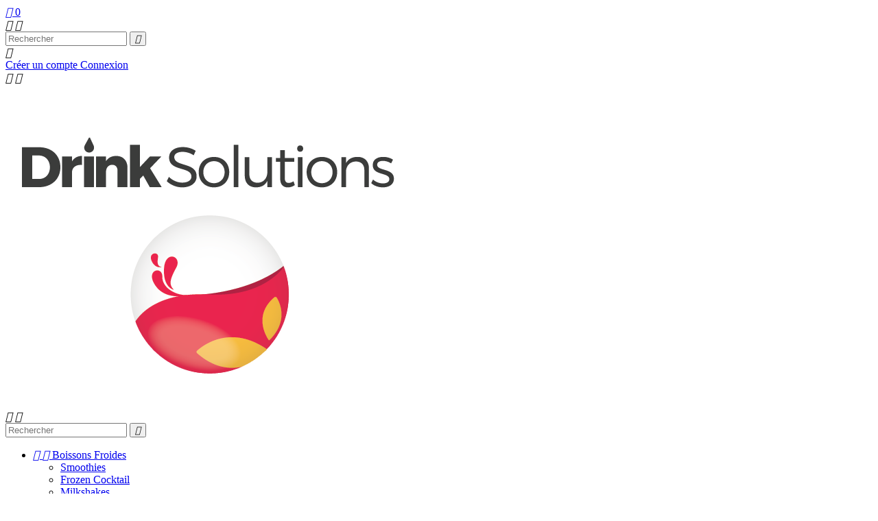

--- FILE ---
content_type: text/html; charset=utf-8
request_url: https://drinksolutions.fr/20-blenders
body_size: 7441
content:
<!doctype html>
<html lang="fr">

  <head>
    
      <meta charset="utf-8">
<meta http-equiv="x-ua-compatible" content="ie=edge">


  <title>Blenders</title>
  <meta name="description" content="">
  <meta name="keywords" content="">
        <link rel="canonical" href="https://drinksolutions.fr/20-blenders">
    


<meta name="viewport" content="width=device-width, initial-scale=1">

<link rel="icon" type="image/vnd.microsoft.icon" href="/img/favicon.ico?1512577714">
<link rel="shortcut icon" type="image/x-icon" href="/img/favicon.ico?1512577714">

<!-- ThemeMagics added -->

<link href="//fonts.googleapis.com/css?family=Raleway:400,500,600,700,800" rel="stylesheet">
<link href="//fonts.googleapis.com/css?family=Open+Sans:400,600,700" rel="stylesheet">
<link href="https://fonts.googleapis.com/css?family=Sacramento" rel="stylesheet">
<link href="https://fonts.googleapis.com/css?family=Quicksand:400,700" rel="stylesheet"> 
<link href="https://fonts.googleapis.com/css?family=Roboto" rel="stylesheet">  
<link href="https://fonts.googleapis.com/css?family=Quicksand:300" rel="stylesheet"> 
<link href="https://fonts.googleapis.com/css?family=Quicksand" rel="stylesheet"> 


    <link rel="stylesheet" href="https://drinksolutions.fr/themes/takeaway/assets/css/theme.css" type="text/css" media="all">
  <link rel="stylesheet" href="https://drinksolutions.fr/js/jquery/ui/themes/base/minified/jquery-ui.min.css" type="text/css" media="all">
  <link rel="stylesheet" href="https://drinksolutions.fr/js/jquery/ui/themes/base/minified/jquery.ui.theme.min.css" type="text/css" media="all">
  <link rel="stylesheet" href="https://drinksolutions.fr/modules/tmg_imageslider/views/css/flexslider.css" type="text/css" media="all">
  <link rel="stylesheet" href="https://drinksolutions.fr/themes/takeaway/assets/css/custom.css" type="text/css" media="all">




  


  <script type="text/javascript">
        var prestashop = {"cart":{"products":[],"totals":{"total":{"type":"total","label":"Total","amount":0,"value":"0,00\u00a0\u20ac"},"total_including_tax":{"type":"total","label":"Total TTC","amount":0,"value":"0,00\u00a0\u20ac"},"total_excluding_tax":{"type":"total","label":"Total HT :","amount":0,"value":"0,00\u00a0\u20ac"}},"subtotals":{"products":{"type":"products","label":"Sous-total","amount":0,"value":"0,00\u00a0\u20ac"},"discounts":null,"shipping":{"type":"shipping","label":"Livraison","amount":0,"value":"gratuit"},"tax":{"type":"tax","label":"Taxes","amount":0,"value":"0,00\u00a0\u20ac"}},"products_count":0,"summary_string":"0 articles","labels":{"tax_short":"(HT)","tax_long":"(hors taxe)"},"id_address_delivery":0,"id_address_invoice":0,"is_virtual":false,"vouchers":{"allowed":0,"added":[]},"discounts":[],"minimalPurchase":300,"minimalPurchaseRequired":"Un montant total minimum de 300,00\u00a0\u20acs HT est requis pour valider votre commande. Le montant actuel de votre commande est de 0,00\u00a0\u20ac HT."},"currency":{"name":"euro","iso_code":"EUR","iso_code_num":"978","sign":"\u20ac"},"customer":{"lastname":null,"firstname":null,"email":null,"last_passwd_gen":null,"birthday":null,"newsletter":null,"newsletter_date_add":null,"ip_registration_newsletter":null,"optin":null,"website":null,"company":null,"siret":null,"ape":null,"outstanding_allow_amount":0,"max_payment_days":0,"note":null,"is_guest":0,"id_shop":null,"id_shop_group":null,"id_default_group":1,"date_add":null,"date_upd":null,"reset_password_token":null,"reset_password_validity":null,"id":null,"is_logged":false,"gender":{"type":null,"name":null,"id":null},"risk":{"name":null,"color":null,"percent":null,"id":null},"addresses":[]},"language":{"name":"Fran\u00e7ais (French)","iso_code":"fr","locale":"fr-FR","language_code":"fr","is_rtl":"0","date_format_lite":"d\/m\/Y","date_format_full":"d\/m\/Y H:i:s","id":1},"page":{"title":"","canonical":"https:\/\/drinksolutions.fr\/20-blenders","meta":{"title":"Blenders","description":"","keywords":"","robots":"index"},"page_name":"category","body_classes":{"lang-fr":true,"lang-rtl":false,"country-FR":true,"currency-EUR":true,"layout-left-column":true,"page-category":true,"tax-display-enabled":true,"category-id-20":true,"category-Blenders":true,"category-id-parent-26":true,"category-depth-level-3":true},"admin_notifications":[]},"shop":{"name":"Drink Solutions","email":"alexandre@drinksolutions.fr","registration_number":"","long":false,"lat":false,"logo":"\/img\/drink-solutions-logo-1512577704.jpg","stores_icon":"\/img\/logo_stores.png","favicon":"\/img\/favicon.ico","favicon_update_time":"1512577714","address":{"formatted":"Drink Solutions<br>France","address1":"","address2":"","postcode":"","city":"","state":null,"country":"France"},"phone":"06.10.36.94.96","fax":""},"urls":{"base_url":"https:\/\/drinksolutions.fr\/","current_url":"https:\/\/drinksolutions.fr\/20-blenders","shop_domain_url":"https:\/\/drinksolutions.fr","img_ps_url":"https:\/\/drinksolutions.fr\/img\/","img_cat_url":"https:\/\/drinksolutions.fr\/img\/c\/","img_lang_url":"https:\/\/drinksolutions.fr\/img\/l\/","img_prod_url":"https:\/\/drinksolutions.fr\/img\/p\/","img_manu_url":"https:\/\/drinksolutions.fr\/img\/m\/","img_sup_url":"https:\/\/drinksolutions.fr\/img\/su\/","img_ship_url":"https:\/\/drinksolutions.fr\/img\/s\/","img_store_url":"https:\/\/drinksolutions.fr\/img\/st\/","img_col_url":"https:\/\/drinksolutions.fr\/img\/co\/","img_url":"https:\/\/drinksolutions.fr\/themes\/takeaway\/assets\/img\/","css_url":"https:\/\/drinksolutions.fr\/themes\/takeaway\/assets\/css\/","js_url":"https:\/\/drinksolutions.fr\/themes\/takeaway\/assets\/js\/","pic_url":"https:\/\/drinksolutions.fr\/upload\/","pages":{"address":"https:\/\/drinksolutions.fr\/adresse","addresses":"https:\/\/drinksolutions.fr\/adresses","authentication":"https:\/\/drinksolutions.fr\/connexion","cart":"https:\/\/drinksolutions.fr\/panier","category":"https:\/\/drinksolutions.fr\/index.php?controller=category","cms":"https:\/\/drinksolutions.fr\/index.php?controller=cms","contact":"https:\/\/drinksolutions.fr\/nous-contacter","discount":"https:\/\/drinksolutions.fr\/reduction","guest_tracking":"https:\/\/drinksolutions.fr\/suivi-commande-invite","history":"https:\/\/drinksolutions.fr\/historique-commandes","identity":"https:\/\/drinksolutions.fr\/identite","index":"https:\/\/drinksolutions.fr\/","my_account":"https:\/\/drinksolutions.fr\/mon-compte","order_confirmation":"https:\/\/drinksolutions.fr\/confirmation-commande","order_detail":"https:\/\/drinksolutions.fr\/index.php?controller=order-detail","order_follow":"https:\/\/drinksolutions.fr\/suivi-commande","order":"https:\/\/drinksolutions.fr\/commande","order_return":"https:\/\/drinksolutions.fr\/index.php?controller=order-return","order_slip":"https:\/\/drinksolutions.fr\/avoirs","pagenotfound":"https:\/\/drinksolutions.fr\/page-introuvable","password":"https:\/\/drinksolutions.fr\/recuperation-mot-de-passe","pdf_invoice":"https:\/\/drinksolutions.fr\/index.php?controller=pdf-invoice","pdf_order_return":"https:\/\/drinksolutions.fr\/index.php?controller=pdf-order-return","pdf_order_slip":"https:\/\/drinksolutions.fr\/index.php?controller=pdf-order-slip","prices_drop":"https:\/\/drinksolutions.fr\/promotions","product":"https:\/\/drinksolutions.fr\/index.php?controller=product","search":"https:\/\/drinksolutions.fr\/recherche","sitemap":"https:\/\/drinksolutions.fr\/Sitemap","stores":"https:\/\/drinksolutions.fr\/magasins","supplier":"https:\/\/drinksolutions.fr\/fournisseur","register":"https:\/\/drinksolutions.fr\/connexion?create_account=1","order_login":"https:\/\/drinksolutions.fr\/commande?login=1"},"theme_assets":"\/themes\/takeaway\/assets\/","actions":{"logout":"https:\/\/drinksolutions.fr\/?mylogout="}},"configuration":{"display_taxes_label":true,"low_quantity_threshold":0,"is_b2b":true,"is_catalog":false,"show_prices":true,"opt_in":{"partner":true},"quantity_discount":{"type":"discount","label":"Remise"},"voucher_enabled":0,"return_enabled":0,"number_of_days_for_return":14},"field_required":[],"breadcrumb":{"links":[{"title":"Accueil","url":"https:\/\/drinksolutions.fr\/"},{"title":"Machines","url":"https:\/\/drinksolutions.fr\/26-machines"},{"title":"Blenders","url":"https:\/\/drinksolutions.fr\/20-blenders"}],"count":3},"link":{"protocol_link":"https:\/\/","protocol_content":"https:\/\/"},"time":1768821668,"static_token":"e2dbf216b7b7d8f02bbd1c084b8ad530","token":"cac2157cbcb3a5c308c4901e88fe5324"};
      </script>



  

    
  </head>

  <body id="category" class="lang-fr country-fr currency-eur layout-left-column page-category tax-display-enabled category-id-20 category-blenders category-id-parent-26 category-depth-level-3">

    
    
    

    <main>
		<div class="loadingdiv spinner"></div>
      
              
      <header id="header">
        
          
<nav class="header-nav">

	<div class="container">   
	    <div class="row">   
			<div class="hidden-sm-down">
				<div class="left-nav">
					
				</div>
				
				<div class="right-nav">
					<div id="_desktop_cart">
  <div class="blockcart cart-preview inactive" data-refresh-url="//drinksolutions.fr/module/ps_shoppingcart/ajax">
    <div class="header blockcart-header dropdown js-dropdown">
	 
		<a class="link" rel="nofollow" href="//drinksolutions.fr/panier?action=show" > 
			<i class="material-icons">&#xE8CC;</i>
			<!-- <span class="hidden-sm-down">Panier</span> -->
			<span class="cart-products-count">0</span>
		</a>
		 		
	      </div>
  </div>
</div>
<!-- Block search module TOP -->

<div id="search_widget" class="col-lg-4 col-md-5 col-sm-12 search-widget dropdown js-dropdown" data-search-controller-url="//drinksolutions.fr/recherche">
<div class="search-button" data-toggle="dropdown" aria-haspopup="true" aria-expanded="false">

	<i class="material-icons search">&#xE8B6;</i> 
	<i class="material-icons clear">&#xE14C;</i>
</div>
	<form class="search-box dropdown-menu" method="get" action="//drinksolutions.fr/recherche">
		<input type="hidden" name="controller" value="search">
		<input type="text" name="s" value="" placeholder="Rechercher">
		<button type="submit">
			<i class="material-icons search">&#xE8B6;</i>
		</button>
	</form>

</div>
<!-- /Block search module TOP -->
<div id="_desktop_user_info" class="js-dropdown hidden-sm-down">
  <div class="account-button" data-toggle="dropdown" aria-haspopup="true" aria-expanded="false"><i class="material-icons">&#xE7FD;</i></div>
  <div class="user-info">
    	 <a class="create-account" href="https://drinksolutions.fr/connexion?create_account=1" data-link-action="display-register-form">
          Cr&eacute;er un compte
        </a>	
		
      <a class="login"
        href="https://drinksolutions.fr/mon-compte"
        title="Log in to your customer account"
        rel="nofollow"
      >
        <span class="">Connexion</span>
      </a>
      </div>
</div>
				</div>  
			</div>
			
			<div class="hidden-md-up text-xs-center mobile">
				<div class="pull-xs-left" id="menu-icon">
					<i class="material-icons menu-open">&#xE5D2;</i>
					<i class="material-icons menu-close">&#xE5CD;</i>			  
				</div>
				<div class="pull-xs-right" id="_mobile_cart"></div>
				<div class="pull-xs-right" id="_mobile_user_info"></div>
				<div class="top-logo" id="_mobile_logo"></div>
				<div class="clearfix"></div>
			</div>
     	</div>
	</div>
</nav>



	<div class="header-top">
		<div class="container">	
			<div class="row">		
				<div class="header_logo hidden-sm-down" id="_desktop_logo">
					<a href="https://drinksolutions.fr/">
					<img class="logo img-responsive" src="/img/drink-solutions-logo-1512577704.jpg" alt="Drink Solutions">
					</a>
				</div>
				<!-- Block search module TOP -->

<div id="search_widget" class="col-lg-4 col-md-5 col-sm-12 search-widget dropdown js-dropdown" data-search-controller-url="//drinksolutions.fr/recherche">
<div class="search-button" data-toggle="dropdown" aria-haspopup="true" aria-expanded="false">

	<i class="material-icons search">&#xE8B6;</i> 
	<i class="material-icons clear">&#xE14C;</i>
</div>
	<form class="search-box dropdown-menu" method="get" action="//drinksolutions.fr/recherche">
		<input type="hidden" name="controller" value="search">
		<input type="text" name="s" value="" placeholder="Rechercher">
		<button type="submit">
			<i class="material-icons search">&#xE8B6;</i>
		</button>
	</form>

</div>
<!-- /Block search module TOP -->


<div class="menu col-lg-8 col-md-7 js-top-menu position-static hidden-sm-down" id="_desktop_top_menu">
              <ul class="top-menu" id="top-menu" data-depth="0">
                    <li class="category" id="category-24">
                          <a
                class="dropdown-item"
                href="https://drinksolutions.fr/24-boissons-froides" data-depth="0"
                              >
                                  
                                    <span class="pull-xs-right hidden-md-up">
                    <span data-target="#top_sub_menu_95061" data-toggle="collapse" class="navbar-toggler collapse-icons">
                      <i class="material-icons add">&#xE313;</i>
                      <i class="material-icons remove">&#xE316;</i>
                    </span>
                  </span>
                				Boissons Froides
              </a>
                            <div  class="popover sub-menu js-sub-menu collapse" id="top_sub_menu_95061">
                          <ul class="top-menu"  data-depth="1">
                    <li class="category" id="category-18">
                          <a
                class="dropdown-item dropdown-submenu"
                href="https://drinksolutions.fr/18-smoothies" data-depth="1"
                              >
                				Smoothies
              </a>
                          </li>
                    <li class="category" id="category-23">
                          <a
                class="dropdown-item dropdown-submenu"
                href="https://drinksolutions.fr/23-frozen-cocktail" data-depth="1"
                              >
                				Frozen Cocktail
              </a>
                          </li>
                    <li class="category" id="category-17">
                          <a
                class="dropdown-item dropdown-submenu"
                href="https://drinksolutions.fr/17-milkshakes" data-depth="1"
                              >
                				Milkshakes
              </a>
                          </li>
                    <li class="category" id="category-30">
                          <a
                class="dropdown-item dropdown-submenu"
                href="https://drinksolutions.fr/30-sirops" data-depth="1"
                              >
                				Sirops
              </a>
                          </li>
                    <li class="category" id="category-52">
                          <a
                class="dropdown-item dropdown-submenu"
                href="https://drinksolutions.fr/52-refreshers" data-depth="1"
                              >
                				Refreshers
              </a>
                          </li>
                    <li class="category" id="category-55">
                          <a
                class="dropdown-item dropdown-submenu"
                href="https://drinksolutions.fr/55-granites-100-naturels" data-depth="1"
                              >
                				Granités 100% naturels 
              </a>
                          </li>
                    <li class="category" id="category-59">
                          <a
                class="dropdown-item dropdown-submenu"
                href="https://drinksolutions.fr/59-frappes" data-depth="1"
                              >
                				Frappés
              </a>
                          </li>
              </ul>
    
				<div class="menu-banners">
				  				</div>
              </div>
                          </li>
                    <li class="category" id="category-26">
                          <a
                class="dropdown-item"
                href="https://drinksolutions.fr/26-machines" data-depth="0"
                              >
                                  
                                    <span class="pull-xs-right hidden-md-up">
                    <span data-target="#top_sub_menu_28774" data-toggle="collapse" class="navbar-toggler collapse-icons">
                      <i class="material-icons add">&#xE313;</i>
                      <i class="material-icons remove">&#xE316;</i>
                    </span>
                  </span>
                				Machines
              </a>
                            <div  class="popover sub-menu js-sub-menu collapse" id="top_sub_menu_28774">
                          <ul class="top-menu"  data-depth="1">
                    <li class="category" id="category-21">
                          <a
                class="dropdown-item dropdown-submenu"
                href="https://drinksolutions.fr/21-machines-a-granite" data-depth="1"
                              >
                				Machines à granité
              </a>
                          </li>
                    <li class="category current " id="category-20">
                          <a
                class="dropdown-item dropdown-submenu"
                href="https://drinksolutions.fr/20-blenders" data-depth="1"
                              >
                				Blenders
              </a>
                          </li>
              </ul>
    
				<div class="menu-banners">
				  				</div>
              </div>
                          </li>
                    <li class="category" id="category-25">
                          <a
                class="dropdown-item"
                href="https://drinksolutions.fr/25-boissons-chaudes" data-depth="0"
                              >
                                  
                                    <span class="pull-xs-right hidden-md-up">
                    <span data-target="#top_sub_menu_35481" data-toggle="collapse" class="navbar-toggler collapse-icons">
                      <i class="material-icons add">&#xE313;</i>
                      <i class="material-icons remove">&#xE316;</i>
                    </span>
                  </span>
                				Boissons Chaudes
              </a>
                            <div  class="popover sub-menu js-sub-menu collapse" id="top_sub_menu_35481">
                          <ul class="top-menu"  data-depth="1">
                    <li class="category" id="category-27">
                          <a
                class="dropdown-item dropdown-submenu"
                href="https://drinksolutions.fr/27-chai-latte" data-depth="1"
                              >
                				Chaï Latte
              </a>
                          </li>
                    <li class="category" id="category-31">
                          <a
                class="dropdown-item dropdown-submenu"
                href="https://drinksolutions.fr/31-sauces-sirops" data-depth="1"
                              >
                				Sauces &amp; Sirops
              </a>
                          </li>
                    <li class="category" id="category-57">
                          <a
                class="dropdown-item dropdown-submenu"
                href="https://drinksolutions.fr/57-base-cafe-essentiels" data-depth="1"
                              >
                				Base Café Essentiels
              </a>
                          </li>
              </ul>
    
				<div class="menu-banners">
				  				</div>
              </div>
                          </li>
                    <li class="category" id="category-45">
                          <a
                class="dropdown-item"
                href="https://drinksolutions.fr/45-emballages" data-depth="0"
                              >
                				Emballages
              </a>
                          </li>
                    <li class="category" id="category-51">
                          <a
                class="dropdown-item"
                href="https://drinksolutions.fr/51-accessoires" data-depth="0"
                              >
                				Accessoires
              </a>
                          </li>
              </ul>
    
    <div class="clearfix"></div>
</div>
	
				<div id="mobile_top_menu_wrapper" class="row hidden-md-up" style="display:none;">
					<div class="js-top-menu mobile" id="_mobile_top_menu"></div>
					<div class="js-top-menu-bottom">
						<div id="_mobile_currency_selector"></div>
						<div id="_mobile_language_selector"></div>
						<div id="_mobile_contact_link"></div>
					</div>
				</div>
			</div>	
		</div>
		 <div class="header-nav-full">
			 <div class="container">
			 	<div class="row">		
				 	
				</div>
			 </div>
		 </div>
		</div>
	</div>

        
      </header>
      
        
<aside id="notifications">
  <div class="container">
    
    
    
      </div>
</aside>
       
			
	  <section id="wrapper">
	  	  	<div class="bread">
			
			<div class="container">	
				<div class="row">	
					<nav data-depth="3" class="breadcrumb">
  <ol itemscope itemtype="http://schema.org/BreadcrumbList">
          
      <li itemprop="itemListElement" itemscope itemtype="http://schema.org/ListItem">
        <a itemprop="item" href="https://drinksolutions.fr/">
          <span itemprop="name">Accueil</span>
        </a>
        <meta itemprop="position" content="1">
      </li>
      
          
      <li itemprop="itemListElement" itemscope itemtype="http://schema.org/ListItem">
        <a itemprop="item" href="https://drinksolutions.fr/26-machines">
          <span itemprop="name">Machines</span>
        </a>
        <meta itemprop="position" content="2">
      </li>
      
          
      <li itemprop="itemListElement" itemscope itemtype="http://schema.org/ListItem">
        <a itemprop="item" href="https://drinksolutions.fr/20-blenders">
          <span itemprop="name">Blenders</span>
        </a>
        <meta itemprop="position" content="3">
      </li>
      
      </ol>
</nav>
				</div>
			</div>
			
		</div>
		<div class="container">	
			<div class="row">	
			
          <div id="columns_inner">
		  
            <div id="left-column" class="col-xs-12 col-sm-4 col-md-3">
                              


<div class="block-categories block">
   <h4 class="block_title hidden-md-down">
   		<a href="https://drinksolutions.fr/2-accueil">Accueil </a>
   </h4>
   <h4 class="block_title hidden-lg-up" data-target="#block_categories_toggle" data-toggle="collapse">
		<a href="https://drinksolutions.fr/2-accueil">Accueil </a>
		<span class="pull-xs-right">
		  <span class="navbar-toggler collapse-icons">
			<i class="material-icons add">&#xE313;</i>
			<i class="material-icons remove">&#xE316;</i>
		  </span>
		</span>
	</h4>
   <div id="block_categories_toggle" class="block_content collapse">
	   <ul class="category-top-menu">
		<li class="root">  <ul class="category-sub-menu"><li data-depth="0"><a href="https://drinksolutions.fr/26-machines">Machines</a><div class="navbar-toggler collapse-icons" data-toggle="collapse" data-target="#exCollapsingNavbar26"><i class="material-icons add">&#xE145;</i><i class="material-icons remove">&#xE15B;</i></div><div class="collapse" id="exCollapsingNavbar26">  <ul class="category-sub-menu"><li data-depth="1"><a class="category-sub-link" href="https://drinksolutions.fr/21-machines-a-granite">Machines à granité</a></li><li data-depth="1"><a class="category-sub-link" href="https://drinksolutions.fr/20-blenders">Blenders</a></li></ul></div></li><li data-depth="0"><a href="https://drinksolutions.fr/24-boissons-froides">Boissons Froides</a><div class="navbar-toggler collapse-icons" data-toggle="collapse" data-target="#exCollapsingNavbar24"><i class="material-icons add">&#xE145;</i><i class="material-icons remove">&#xE15B;</i></div><div class="collapse" id="exCollapsingNavbar24">  <ul class="category-sub-menu"><li data-depth="1"><a class="category-sub-link" href="https://drinksolutions.fr/18-smoothies">Smoothies</a></li><li data-depth="1"><a class="category-sub-link" href="https://drinksolutions.fr/23-frozen-cocktail">Frozen Cocktail</a></li><li data-depth="1"><a class="category-sub-link" href="https://drinksolutions.fr/17-milkshakes">Milkshakes</a></li><li data-depth="1"><a class="category-sub-link" href="https://drinksolutions.fr/30-sirops">Sirops</a></li><li data-depth="1"><a class="category-sub-link" href="https://drinksolutions.fr/52-refreshers">Refreshers</a></li><li data-depth="1"><a class="category-sub-link" href="https://drinksolutions.fr/55-granites-100-naturels">Granités 100% naturels </a></li><li data-depth="1"><a class="category-sub-link" href="https://drinksolutions.fr/59-frappes">Frappés</a></li></ul></div></li><li data-depth="0"><a href="https://drinksolutions.fr/51-accessoires">Accessoires</a></li><li data-depth="0"><a href="https://drinksolutions.fr/25-boissons-chaudes">Boissons Chaudes</a><div class="navbar-toggler collapse-icons" data-toggle="collapse" data-target="#exCollapsingNavbar25"><i class="material-icons add">&#xE145;</i><i class="material-icons remove">&#xE15B;</i></div><div class="collapse" id="exCollapsingNavbar25">  <ul class="category-sub-menu"><li data-depth="1"><a class="category-sub-link" href="https://drinksolutions.fr/27-chai-latte">Chaï Latte</a></li><li data-depth="1"><a class="category-sub-link" href="https://drinksolutions.fr/31-sauces-sirops">Sauces &amp; Sirops</a></li><li data-depth="1"><a class="category-sub-link" href="https://drinksolutions.fr/57-base-cafe-essentiels">Base Café Essentiels</a></li></ul></div></li><li data-depth="0"><a href="https://drinksolutions.fr/45-emballages">Emballages</a></li></ul></li>
	  </ul>
  </div>
</div>

                          </div>
          

          
  <div id="content-wrapper" class="left-column col-xs-12 col-sm-8 col-md-9">
    
  <section id="main">

    
    <div class="block-category card card-block ">	
	<div class="title-bread">
	<h1 class="h1">Blenders</h1>
     </div>
	 <div class="category-cover">
		<img src="" alt="">
	</div>
	    </div>


    <section id="products">
      
        <div id="products-browse">
          
            <div id="js-product-list-top" class="row products-selection">
  
  <div class="col-md-6 hidden-md-down total-products">
    <ul class="display hidden-xs grid_list">
		<li id="grid"><a href="#" title="Grid">Grid</a></li>
		<li id="list"><a href="#" title="Liste">Liste</a></li>
	</ul>
	
       <p>Il y a 2 produits.</p>
      </div>
  <div class="col-md-6">
    <div class="row sort-by-row">

      
        <span class="col-sm-3 col-md-3 sort-by">Trier par :</span>
<div class="col-sm-12 col-xs-12 col-md-9 products-sort-order dropdown">
  <a class="select-title" rel="nofollow" data-toggle="dropdown" aria-haspopup="true" aria-expanded="false">
    Nom, A à Z    <i class="material-icons pull-xs-right">&#xE5C5;</i>
  </a>
  <div class="dropdown-menu">
          <a
        rel="nofollow"
        href="https://drinksolutions.fr/20-blenders?order=product.position.asc"
        class="select-list js-search-link"
      >
        Pertinence
      </a>
          <a
        rel="nofollow"
        href="https://drinksolutions.fr/20-blenders?order=product.name.asc"
        class="select-list current js-search-link"
      >
        Nom, A à Z
      </a>
          <a
        rel="nofollow"
        href="https://drinksolutions.fr/20-blenders?order=product.name.desc"
        class="select-list js-search-link"
      >
        Nom, Z à A
      </a>
          <a
        rel="nofollow"
        href="https://drinksolutions.fr/20-blenders?order=product.price.asc"
        class="select-list js-search-link"
      >
        Prix, croissant
      </a>
          <a
        rel="nofollow"
        href="https://drinksolutions.fr/20-blenders?order=product.price.desc"
        class="select-list js-search-link"
      >
        Prix, décroissant
      </a>
      </div>
</div>
      

          </div>
  </div>
  <div class="col-sm-12 hidden-lg-up showing">
    Affichage 1-2 de 2 article(s)
  </div>
</div>
          
        </div>

        
          <div>
            
          </div>
        

        <div id="products-contents">
          
            <div id="js-product-list">
	<div class="products row">
		<ul class="product_list grid gridcount"> <!-- removed product_grid-->
							
					<li class="product_item col-xs-12 col-sm-6 col-md-6 col-lg-4">
						 
<div class="product-miniature js-product-miniature" data-id-product="25" data-id-product-attribute="0" itemscope itemtype="http://schema.org/Product">
  <div class="thumbnail-container">
   <div class="thumbnail-inner">
    
      <a href="https://drinksolutions.fr/blenders/25-barboss.html" class="thumbnail product-thumbnail">
        <img 
          src = "https://drinksolutions.fr/49-home_default/barboss.jpg"
          alt = ""
          data-full-size-image-url = "https://drinksolutions.fr/49-large_default/barboss.jpg"
        >
		
	<img class="replace-2x img_1 img-responsive" src="https://drinksolutions.fr/50-home_default/barboss.jpg" data-full-size-image-url="https://drinksolutions.fr/50-large_default/barboss.jpg" alt="" />

      </a>
    
	
	
		
	
	  <ul class="product-flags">
			  </ul>
	
	<div class="product-actions">
			<a href="https://drinksolutions.fr/blenders/25-barboss.html" class="btn btn-primary add-to-cart">
				View Detail
			</a>
		</div>
	<div class="actions">
	<a href="#" class="quick-view" data-link-action="quickview">
		<i class="material-icons search">&#xE417;</i> Aperçu rapide
	</a>
	</div>	
	
	</div>	
 </div>

    <div class="product-description">
      
        <h3 class="h3 product-title" itemprop="name"><a href="https://drinksolutions.fr/blenders/25-barboss.html">Barboss</a></h3>
      

      
                  <div class="product-price-and-shipping">
         

            

            <span itemprop="price" class="price">0,00 €</span>

            

            
			
						          </div>
              
    	
		
		  <div class="product-detail" itemprop="description"><p><strong><span style="font-size:medium;">3 fois plus rapide et 5 fois plus puissant </span> </strong> que les autres Blender professionnels, le Vita-mix Barboss peut broyer 2 litres de glaçons en moins de 3 secondes.<br /> La lame des couteaux est réputée inusable et dispose d'une forme étudiée pour favoriser une meilleure diffusion des saveurs de vos smoothies et milkshakes.</p></div>
		
		
		
	
		<div class="highlighted-informations no-variants hidden-sm-down">
	
		  
					  
		</div>
	</div>
</div>
					</li>
				
							
					<li class="product_item col-xs-12 col-sm-6 col-md-6 col-lg-4">
						 
<div class="product-miniature js-product-miniature" data-id-product="24" data-id-product-attribute="0" itemscope itemtype="http://schema.org/Product">
  <div class="thumbnail-container">
   <div class="thumbnail-inner">
    
      <a href="https://drinksolutions.fr/blenders/24-blender.html" class="thumbnail product-thumbnail">
        <img 
          src = "https://drinksolutions.fr/46-home_default/blender.jpg"
          alt = ""
          data-full-size-image-url = "https://drinksolutions.fr/46-large_default/blender.jpg"
        >
		
	<img class="replace-2x img_1 img-responsive" src="https://drinksolutions.fr/48-home_default/blender.jpg" data-full-size-image-url="https://drinksolutions.fr/48-large_default/blender.jpg" alt="" />

      </a>
    
	
	
		
	
	  <ul class="product-flags">
			  </ul>
	
	<div class="product-actions">
			<a href="https://drinksolutions.fr/blenders/24-blender.html" class="btn btn-primary add-to-cart">
				View Detail
			</a>
		</div>
	<div class="actions">
	<a href="#" class="quick-view" data-link-action="quickview">
		<i class="material-icons search">&#xE417;</i> Aperçu rapide
	</a>
	</div>	
	
	</div>	
 </div>

    <div class="product-description">
      
        <h3 class="h3 product-title" itemprop="name"><a href="https://drinksolutions.fr/blenders/24-blender.html">Quiet One</a></h3>
      

      
                  <div class="product-price-and-shipping">
         

            

            <span itemprop="price" class="price">0,00 €</span>

            

            
			
						          </div>
              
    	
		
		  <div class="product-detail" itemprop="description"><p>Malgré son très faible niveau sonore il est 2 fois plus rapide et beaucoup plus puissant que les autres blenders professionnels, il peut broyer 2 litres de glaçons pleins en moins de 3 secondes. Une qualité de mixage inégalée pour des coktails, smoothies, milkshakes, d’une texture, d’une finesse, d’une légèreté et d’un volume incomparables.</p></div>
		
		
		
	
		<div class="highlighted-informations no-variants hidden-sm-down">
	
		  
					  
		</div>
	</div>
</div>
					</li>
				
					</ul>
	</div>
  

	
		<nav class="pagination">
 <div id="products-browse">
  <div class="col-md-4 total-count">
    Affichage 1-2 de 2 article(s)
  </div>
  <div class="col-md-8">
    <ul class="page-list clearfix text-xs-right">
              <li >
                      <a
              rel="prev"
              href="https://drinksolutions.fr/20-blenders?page=1"
              class="previous disabled js-search-link"
            >
                              <i class="material-icons">&#xE314;</i>Précédent
                          </a>
                  </li>
              <li  class="current" >
                      <a
              rel="nofollow"
              href="https://drinksolutions.fr/20-blenders?page=1"
              class="disabled js-search-link"
            >
                              1
                          </a>
                  </li>
              <li >
                      <a
              rel="next"
              href="https://drinksolutions.fr/20-blenders?page=1"
              class="next disabled js-search-link"
            >
                              <i class="material-icons">&#xE315;</i>Suivant
                          </a>
                  </li>
          </ul>
  </div>
</div>
</nav>
	

	<!--<div class="hidden-md-up text-xs-right up">
		<a href="#header" class="btn btn-secondary">
			Back to top
			<i class="material-icons">&#xE316;</i>
		</a>
	</div>-->
</div>
          
        </div>

        <div id="js-product-list-bottom">
          
            <div id="js-product-list-bottom"></div>
          
        </div>

          </section>

  </section>

  </div>


          
		  
		  </div>
        </div>	
				</div>
      </section>

      <footer id="footer">
        
          <!---->
<div class="footer-before">
          
		
          
</div>
<div class="footer-container">
  <div class="container">
    <div class="row footer">
      
      
<div class="block-contact col-md-3 links wrapper">
  
   		<h3 class="text-uppercase block-contact-title hidden-sm-down"><a href="https://drinksolutions.fr/magasins">Contactez-nous</a></h3>
      
		<div class="title clearfix hidden-md-up" data-target="#block-contact_list" data-toggle="collapse">
		  <span class="h3">Informations</span>
		  <span class="pull-xs-right">
			  <span class="navbar-toggler collapse-icons">
				<i class="material-icons add">&#xE313;</i>
				<i class="material-icons remove">&#xE316;</i>
			  </span>
		  </span>
		</div>
	  
	  <ul id="block-contact_list" class="collapse">
	  <li class="address">
	  	Drink Solutions<br />France
	  </li>
	   <li class="email">
	 Mail :
              
        <span>alexandre@drinksolutions.fr</span>
      	  </li>
	  <li class="phone">
	 	Tel :
              
        <span>06.10.36.94.96</span>
            	  </li>
	  </ul>
</div>
<!-- Block links module -->
<div id="links_block_left" class="block col-md-12 links">
	<h3 class="h3 title_block hidden-md-down">
					Navigation
			</h3>
	
	<div class="title clearfix hidden-md-up" data-target="#tmg_blocklink" data-toggle="collapse">
		<span class="h3">
							Navigation
					</span>
		<span class="pull-xs-right">
		  <span class="navbar-toggler collapse-icons">
			<i class="material-icons add">&#xE313;</i>
			<i class="material-icons remove">&#xE316;</i>
		  </span>
		</span>
	</div>
	
	<ul id="tmg_blocklink" class="block_content collapse">
			 
			<li>
				<a href="/content/4-presentation" title="Présentation" >Présentation</a></li>
					 
			<li>
				<a href="/nous-contacter" title="Contact" >Contact</a></li>
					 
			<li>
				<a href="/18-smoothies" title="Smoothies" >Smoothies</a></li>
					 
			<li>
				<a href="/17-milkshakes" title="Milkshakes" >Milkshakes</a></li>
					 
			<li>
				<a href="/19-granites-premium" title="Granités Premium" >Granités Premium</a></li>
				</ul>
</div>
<!-- /Block links module -->

      
    </div>
  </div>
   	
   <div class="footer-after">
	    <div class="container">
		  
		  
      
	  </div>
   </div>
	
	<div class="container">
	<p class="copyright">
         
	  <a class="_blank" href="#" target="_blank">
		© 2026 - Drink Solutions
	  </a>
          
	</p>

	
		
<div id="tmgfootercms" class="block col-md-3 wrapper">
  <div class="block-payment">
<div class="block-payment-inner">
<ul><li class="amex pay-icon"><a href="#" target="_blank">amex</a></li>
<li class="visa pay-icon"><a href="#" target="_blank">visa</a></li>
<li class="master pay-icon"><a href="#" target="_blank">master</a></li>
<li class="paypal pay-icon"><a href="#" target="_blank">paypal</a></li>
</ul></div>
</div>
</div>

	
	</div>

    </div>
 
</div>
<a class="top_button" href="#" style=""><i class="material-icons">&#xE316;</i></a>
        
      </footer>

    </main>

    
        <script type="text/javascript" src="https://drinksolutions.fr/themes/core.js" ></script>
  <script type="text/javascript" src="https://drinksolutions.fr/themes/takeaway/assets/js/theme.js" ></script>
  <script type="text/javascript" src="https://drinksolutions.fr/js/jquery/ui/jquery-ui.min.js" ></script>
  <script type="text/javascript" src="https://drinksolutions.fr/modules/ps_searchbar/ps_searchbar.js" ></script>
  <script type="text/javascript" src="https://drinksolutions.fr/modules/tmg_imageslider/views/js/jquery.flexslider-min.js" ></script>
  <script type="text/javascript" src="https://drinksolutions.fr/modules/tmg_parallaxcmsblock/views/js/parallax.js" ></script>
  <script type="text/javascript" src="https://drinksolutions.fr/themes/takeaway/assets/js/owl.carousel.js" ></script>
  <script type="text/javascript" src="https://drinksolutions.fr/themes/takeaway/assets/js/totalstorage.js" ></script>
  <script type="text/javascript" src="https://drinksolutions.fr/themes/takeaway/assets/js/custom.js" ></script>



    

    
    
    
  </body>

</html>

--- FILE ---
content_type: text/css
request_url: https://drinksolutions.fr/modules/tmg_imageslider/views/css/flexslider.css
body_size: 1639
content:
/*
 * jQuery FlexSlider v2.6.3
 * http://www.woothemes.com/flexslider/
 *
 * Copyright 2012 WooThemes
 * Free to use under the GPLv2 and later license.
 * http://www.gnu.org/licenses/gpl-2.0.html
 *
 * Contributing author: Tyler Smith (@mbmufffin)
 *
 */

/* ====================================================================================================================
 * RESETS
 * ====================================================================================================================*/
.flex-container a:hover,
.flex-slider a:hover {
  outline: none;
}
.slides,
.slides > li,
.flex-control-nav,
.flex-direction-nav {
  margin: 0;
  padding: 0;
  list-style: none;
}
.flex-pauseplay span {
  text-transform: capitalize;
}
/* ====================================================================================================================
 * BASE STYLES
 * ====================================================================================================================*/
.flexslider {
  margin: 0;
  padding: 0;
}
.flexslider .slides > li {
  display: none;
  -webkit-backface-visibility: hidden;
}
.flexslider .slides img {
  width: 100%;
  display: block;
}
.flexslider .slides:after {
  content: "\0020";
  display: block;
  clear: both;
  visibility: hidden;
  line-height: 0;
  height: 0;
}
html[xmlns] .flexslider .slides {
  display: block;
}
* html .flexslider .slides {
  height: 1%;
}
.no-js .flexslider .slides > li:first-child {
  display: block;
}
/* ====================================================================================================================
 * DEFAULT THEME
 * ====================================================================================================================*/
.flexslider {
	padding: 0;
	position: relative;
	zoom: 1;
	overflow: hidden;
	float:left;
	margin:0;
}
.flexslider .caption-description{
	position: absolute;
    bottom: 100px;
    left: 100px;
    color: #FFFFFF;
	max-width: 600px;
    font-size: 18px;
    line-height: 28px;
}
.flexslider .caption-description h2{ font-size: 30px; margin-bottom:25px; letter-spacing: 9px;}
.flexslider .slides {
  zoom: 1;
}
.flexslider .slides img {
  height: auto;
  -moz-user-select: none;
  
}
.flex-viewport {
  max-height: 2000px;
  -webkit-transition: all 1s ease;
  -moz-transition: all 1s ease;
  -ms-transition: all 1s ease;
  -o-transition: all 1s ease;
  transition: all 1s ease;
}
.loading .flex-viewport {
  max-height: 300px;
}
.carousel li {
  margin-right: 5px;
}
.flex-direction-nav {
  *height: 0;
}

.flex-direction-nav a:hover { 
	background: #ea234c none repeat scroll 0 0;
    color: #fff;
}


.flex-direction-nav a {
	text-decoration: none;
	display: block;
	margin: 0;
	position: absolute;
	 background: #fff none repeat scroll 0 0;
    color: #ea234c;
	top: 44%;
	z-index: 10;
	overflow: hidden;
	opacity: 1;
	cursor: pointer;
	-webkit-transition: all 0.3s ease-in-out;
	-moz-transition: all 0.3s ease-in-out;
	-ms-transition: all 0.3s ease-in-out;
	-o-transition: all 0.3s ease-in-out;
	transition: all 0.3s ease-in-out;
	font-size: 0px;
	line-height: 1;
	transform: rotate(45deg);
	-webkit-transform: rotate(45deg);
	-moz-transform: rotate(45deg);
	-o-transform: rotate(45deg);
	height:50px;
	width:50px;
	text-indent:10;
}
.flex-direction-nav a:before {
  font-family: "Material Icons";
  font-size: 50px;
  display: block;
  content: '\E314';
  color: #ea324c ;
  transform: rotate(-45deg);
  -webkit-transform: rotate(-45deg);
  -moz-transform: rotate(-45deg);
  -o-transform: rotate(-45deg);


}
.flex-direction-nav a.flex-next:before {
  content: '\E315';
}
.flex-direction-nav .flex-prev {
	left: 50px;
	text-align: center;
	opacity: 0;
}
.flex-direction-nav .flex-next {
	right: 50px;
	text-align: center;
	opacity: 0;
}
.flexslider:hover .flex-direction-nav .flex-prev {
	
	opacity: 1;
}
.flexslider:hover .flex-direction-nav .flex-next {

	opacity: 1;
}
.flexslider .flex-direction-nav a:hover:before {
	color: #ffffff;
}
.flex-direction-nav .flex-disabled {
	opacity: 0!important;
	filter: alpha(opacity=0);
	cursor: default;
	z-index: -1;
}
.flex-pauseplay a {
	display: block;
	width: 20px;
	height: 20px;
	position: absolute;
	bottom: 5px;
	left: 10px;
	opacity: 0.8;
	z-index: 10;
	overflow: hidden;
	cursor: pointer;
	color: #000;
}
.flex-pauseplay a:before {
  font-family: "Material Icons";
  font-size: 20px;
  display: inline-block;
  content: '\E039';
}
.flex-pauseplay a:hover {
  opacity: 1;
}
.flex-pauseplay a.flex-play:before {
  content: '\E036';
}
.flex-control-nav {
	width: 100%;
	position: absolute;
	margin: 0;
	bottom: 5px;
	text-align: center;
	z-index: 9;
}
.flex-control-nav li {
	 border: 1px solid rgba(0, 0, 0, 0);
    cursor: pointer;
    display: inline-block;
    height: 16px;
    margin: 0 2px;
        transform: rotate(45deg);
  	-webkit-transform: rotate(45deg);
	-moz-transform: rotate(45deg);
	-o-transform: rotate(45deg);
    width: 16px;
	 transition: all 0.45s ease 0s;
	 -webkit- transition: all 0.45s ease 0s;
	 -moz- transition: all 0.45s ease 0s;
	 -o- transition: all 0.45s ease 0s;
}
.flex-control-paging li a {
	 background: #ffffff none repeat scroll 0 0;
    display: block;
    height: 10px;
    text-indent: -9999px;
    width: 10px;
	margin: 2px;
	position: relative;
	 transition: all 0.45s ease 0s;
	 -webkit- transition: all 0.45s ease 0s;
	 -moz- transition: all 0.45s ease 0s;
	 -o- transition: all 0.45s ease 0s;
}
.flex-control-paging li a.flex-active::before {
    border: 1px solid #ea234c;
    bottom: -3px;
    content: "";
    left: -3px;
    position: absolute;
    right: -3px;
    top: -3px;
	 transition: all 0.45s ease 0s;
	 -webkit- transition: all 0.45s ease 0s;
	 -moz- transition: all 0.45s ease 0s;
	 -o- transition: all 0.45s ease 0s;
}
.flex-control-paging li:hover, .flex-control-paging li a.flex-active {
    border-color: #ea234c;
	 transition: all 0.45s ease 0s;
	 -webkit- transition: all 0.45s ease 0s;
	 -moz- transition: all 0.45s ease 0s;
	 -o- transition: all 0.45s ease 0s;
}
.flex-control-paging li a:hover,
.flex-control-paging li a.flex-active {
	background: #ea234c ;
	 transition: all 0.45s ease 0s;
	 -webkit- transition: all 0.45s ease 0s;
	 -moz- transition: all 0.45s ease 0s;
	 -o- transition: all 0.45s ease 0s;
}
.flex-control-paging li a.flex-active {
	cursor: default;
}
.flex-control-thumbs {
	margin: 5px 0 0;
	position: static;
	overflow: hidden;
}
.flex-control-thumbs li {
	width: 25%;
	float: left;
	margin: 0;
}
.flex-control-thumbs img {
	width: 100%;
	height: auto;
	display: block;
	opacity: .7;
	cursor: pointer;
	-moz-user-select: none;
	-webkit-transition: all 1s ease;
	-moz-transition: all 1s ease;
	-ms-transition: all 1s ease;
	-o-transition: all 1s ease;
	transition: all 1s ease;
	
}
.flex-control-thumbs img:hover {
  opacity: 1;
}
.flex-control-thumbs .flex-active {
  opacity: 1;
  cursor: default;
}
/* ====================================================================================================================
 * RESPONSIVE
 * ====================================================================================================================*/
@media screen and (max-width: 860px) {
	.flex-direction-nav .flex-prev {
		opacity: 1;
		left: 10px;
	}
	.flex-direction-nav .flex-next {
		opacity: 1;
		right: 10px;
	}
}
@media (min-width: 480px) {
	.flexslider .flex-control-nav {
		display: block;
	}
}
@media (max-width: 991px) {	
	.flex-direction-nav a::before {font-size:40px}
	.flex-direction-nav a {height:40px;width:40px;}
}